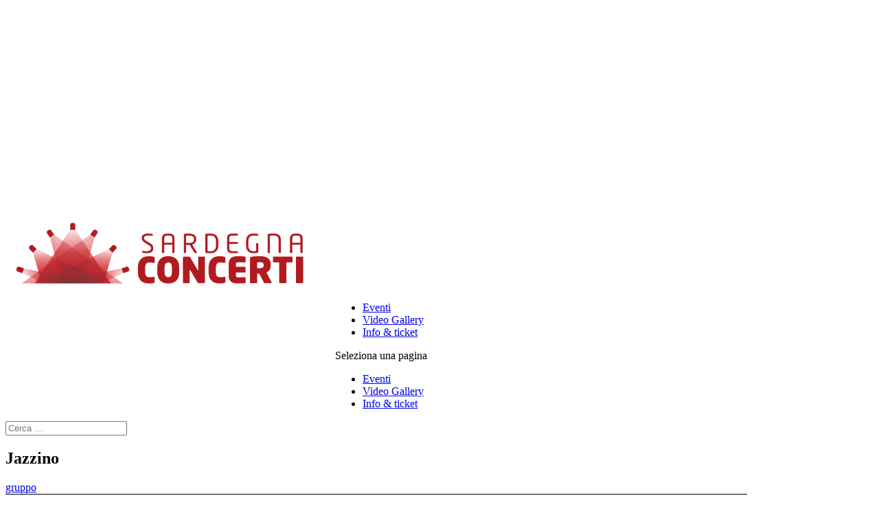

--- FILE ---
content_type: text/html; charset=UTF-8
request_url: https://www.sardegnaconcerti.it/concerti/jazzino/
body_size: 5605
content:

<!DOCTYPE html><html lang="it-IT"><head><meta charset="UTF-8" /><meta http-equiv="X-UA-Compatible" content="IE=edge"><link rel="pingback" href="https://www.sardegnaconcerti.it/xmlrpc.php" /> <script type="text/javascript">document.documentElement.className = 'js';</script> <link rel="preconnect" href="https://fonts.gstatic.com" crossorigin /><meta name='robots' content='index, follow, max-image-preview:large, max-snippet:-1, max-video-preview:-1' /><link media="all" href="https://www.sardegnaconcerti.it/wp-content/cache/autoptimize/css/autoptimize_404f18275959ce6373d857d871b413f5.css" rel="stylesheet"><title>Jazzino - Sardegna Concerti</title><link rel="canonical" href="https://www.sardegnaconcerti.it/concerti/jazzino/" /><meta property="og:locale" content="it_IT" /><meta property="og:type" content="article" /><meta property="og:title" content="Jazzino - Sardegna Concerti" /><meta property="og:url" content="https://www.sardegnaconcerti.it/concerti/jazzino/" /><meta property="og:site_name" content="Sardegna Concerti" /><meta property="article:modified_time" content="2016-03-29T19:00:27+00:00" /><meta property="og:image" content="https://www.sardegnaconcerti.it/wp-content/uploads/2016/03/JazzinoILM.jpg" /><meta property="og:image:width" content="2048" /><meta property="og:image:height" content="1536" /><meta property="og:image:type" content="image/jpeg" /><meta name="twitter:card" content="summary_large_image" /> <script type="application/ld+json" class="yoast-schema-graph">{"@context":"https://schema.org","@graph":[{"@type":"WebPage","@id":"https://www.sardegnaconcerti.it/concerti/jazzino/","url":"https://www.sardegnaconcerti.it/concerti/jazzino/","name":"Jazzino - Sardegna Concerti","isPartOf":{"@id":"https://www.sardegnaconcerti.it/#website"},"primaryImageOfPage":{"@id":"https://www.sardegnaconcerti.it/concerti/jazzino/#primaryimage"},"image":{"@id":"https://www.sardegnaconcerti.it/concerti/jazzino/#primaryimage"},"thumbnailUrl":"https://www.sardegnaconcerti.it/wp-content/uploads/2016/03/JazzinoILM.jpg","datePublished":"2016-03-29T18:35:33+00:00","dateModified":"2016-03-29T19:00:27+00:00","breadcrumb":{"@id":"https://www.sardegnaconcerti.it/concerti/jazzino/#breadcrumb"},"inLanguage":"it-IT","potentialAction":[{"@type":"ReadAction","target":["https://www.sardegnaconcerti.it/concerti/jazzino/"]}]},{"@type":"ImageObject","inLanguage":"it-IT","@id":"https://www.sardegnaconcerti.it/concerti/jazzino/#primaryimage","url":"https://www.sardegnaconcerti.it/wp-content/uploads/2016/03/JazzinoILM.jpg","contentUrl":"https://www.sardegnaconcerti.it/wp-content/uploads/2016/03/JazzinoILM.jpg","width":2048,"height":1536},{"@type":"BreadcrumbList","@id":"https://www.sardegnaconcerti.it/concerti/jazzino/#breadcrumb","itemListElement":[{"@type":"ListItem","position":1,"name":"Home","item":"https://www.sardegnaconcerti.it/"},{"@type":"ListItem","position":2,"name":"Progetti","item":"https://www.sardegnaconcerti.it/concerti/"},{"@type":"ListItem","position":3,"name":"Jazzino"}]},{"@type":"WebSite","@id":"https://www.sardegnaconcerti.it/#website","url":"https://www.sardegnaconcerti.it/","name":"Sardegna Concerti","description":"","potentialAction":[{"@type":"SearchAction","target":{"@type":"EntryPoint","urlTemplate":"https://www.sardegnaconcerti.it/?s={search_term_string}"},"query-input":"required name=search_term_string"}],"inLanguage":"it-IT"}]}</script> <link rel='dns-prefetch' href='//fonts.googleapis.com' /><link rel='dns-prefetch' href='//www.googletagmanager.com' /><link rel="alternate" type="application/rss+xml" title="Sardegna Concerti &raquo; Feed" href="https://www.sardegnaconcerti.it/feed/" /><link rel="alternate" type="application/rss+xml" title="Sardegna Concerti &raquo; Feed dei commenti" href="https://www.sardegnaconcerti.it/comments/feed/" /><link rel="alternate" type="text/calendar" title="Sardegna Concerti &raquo; iCal Feed" href="https://www.sardegnaconcerti.it/events/?ical=1" /><meta content="Divi Child v.2.6.2" name="generator"/><link rel='stylesheet' id='mec-google-fonts-css' href='//fonts.googleapis.com/css?family=Montserrat%3A400%2C700%7CRoboto%3A100%2C300%2C400%2C700&#038;ver=6.4.7' type='text/css' media='all' /> <script type="text/javascript" src="https://www.sardegnaconcerti.it/wp-includes/js/jquery/jquery.min.js?ver=3.7.1" id="jquery-core-js"></script> <script type="text/javascript" src="https://www.sardegnaconcerti.it/wp-includes/js/jquery/jquery-migrate.min.js?ver=3.4.1" id="jquery-migrate-js"></script> <script type="text/javascript" src="https://www.sardegnaconcerti.it/wp-content/plugins/modern-events-calendar-lite/assets/js/mec-general-calendar.js?ver=6.4.5" id="mec-general-calendar-script-js"></script> <script type="text/javascript" id="mec-frontend-script-js-extra">var mecdata = {"day":"giorno","days":"giorni","hour":"ora","hours":"ore","minute":"minuto","minutes":"minuti","second":"secondo","seconds":"secondi","elementor_edit_mode":"no","recapcha_key":"","ajax_url":"https:\/\/www.sardegnaconcerti.it\/wp-admin\/admin-ajax.php","fes_nonce":"40aaf3080c","current_year":"2026","current_month":"01","datepicker_format":"yy-mm-dd"};</script> <script type="text/javascript" src="https://www.sardegnaconcerti.it/wp-content/plugins/modern-events-calendar-lite/assets/js/frontend.js?ver=6.4.5" id="mec-frontend-script-js"></script> <script type="text/javascript" src="https://www.sardegnaconcerti.it/wp-content/plugins/modern-events-calendar-lite/assets/js/events.js?ver=6.4.5" id="mec-events-script-js"></script> <link rel="https://api.w.org/" href="https://www.sardegnaconcerti.it/wp-json/" /><link rel="alternate" type="application/json" href="https://www.sardegnaconcerti.it/wp-json/wp/v2/project/88" /><link rel="EditURI" type="application/rsd+xml" title="RSD" href="https://www.sardegnaconcerti.it/xmlrpc.php?rsd" /><link rel="alternate" type="application/json+oembed" href="https://www.sardegnaconcerti.it/wp-json/oembed/1.0/embed?url=https%3A%2F%2Fwww.sardegnaconcerti.it%2Fconcerti%2Fjazzino%2F" /><link rel="alternate" type="text/xml+oembed" href="https://www.sardegnaconcerti.it/wp-json/oembed/1.0/embed?url=https%3A%2F%2Fwww.sardegnaconcerti.it%2Fconcerti%2Fjazzino%2F&#038;format=xml" /><meta name="generator" content="Site Kit by Google 1.131.0" /><meta name="tec-api-version" content="v1"><meta name="tec-api-origin" content="https://www.sardegnaconcerti.it"><link rel="alternate" href="https://www.sardegnaconcerti.it/wp-json/tribe/events/v1/" /><meta name="viewport" content="width=device-width, initial-scale=1.0, maximum-scale=1.0, user-scalable=0" /> <script>(function(w,d,s,l,i){w[l]=w[l]||[];w[l].push({'gtm.start':
new Date().getTime(),event:'gtm.js'});var f=d.getElementsByTagName(s)[0],
j=d.createElement(s),dl=l!='dataLayer'?'&l='+l:'';j.async=true;j.src=
'https://www.googletagmanager.com/gtm.js?id='+i+dl;f.parentNode.insertBefore(j,f);
})(window,document,'script','dataLayer','GTM-NDGFVWF');</script> <link rel="icon" href="https://www.sardegnaconcerti.it/wp-content/uploads/2015/11/cropped-LogoSarcon-e1447775897689-32x32.png" sizes="32x32" /><link rel="icon" href="https://www.sardegnaconcerti.it/wp-content/uploads/2015/11/cropped-LogoSarcon-e1447775897689-192x192.png" sizes="192x192" /><link rel="apple-touch-icon" href="https://www.sardegnaconcerti.it/wp-content/uploads/2015/11/cropped-LogoSarcon-e1447775897689-180x180.png" /><meta name="msapplication-TileImage" content="https://www.sardegnaconcerti.it/wp-content/uploads/2015/11/cropped-LogoSarcon-e1447775897689-270x270.png" /></head><body data-rsssl=1 class="project-template-default single single-project postid-88 tribe-no-js page-template-divi-child et_color_scheme_red et_pb_button_helper_class et_fixed_nav et_show_nav et_primary_nav_dropdown_animation_fade et_secondary_nav_dropdown_animation_fade et_header_style_left et_pb_footer_columns4 et_cover_background et_pb_gutter osx et_pb_gutters3 et_right_sidebar et_divi_theme et-db"><div id="page-container"><header id="main-header" data-height-onload="100"><div class="container clearfix et_menu_container"><div class="logo_container"> <span class="logo_helper"></span> <a href="https://www.sardegnaconcerti.it/"> <img src="/wp-content/uploads/2016/04/SarconLogoOrizz-e1462205596702.png" width="450" height="98" alt="Sardegna Concerti" id="logo" data-height-percentage="82" /> </a></div><div id="et-top-navigation" data-height="100" data-fixed-height="52"><nav id="top-menu-nav"><ul id="top-menu" class="nav"><li id="menu-item-178" class="menu-item menu-item-type-custom menu-item-object-custom menu-item-178"><a href="/events">Eventi</a></li><li id="menu-item-18" class="menu-item menu-item-type-post_type menu-item-object-page menu-item-18"><a href="https://www.sardegnaconcerti.it/gallery/">Video Gallery</a></li><li id="menu-item-282" class="menu-item menu-item-type-post_type menu-item-object-page menu-item-282"><a href="https://www.sardegnaconcerti.it/contatti-e-biglietterie/">Info &#038; ticket</a></li></ul></nav><div id="et_top_search"> <span id="et_search_icon"></span></div><div id="et_mobile_nav_menu"><div class="mobile_nav closed"> <span class="select_page">Seleziona una pagina</span> <span class="mobile_menu_bar mobile_menu_bar_toggle"></span></div></div></div></div><div class="et_search_outer"><div class="container et_search_form_container"><form role="search" method="get" class="et-search-form" action="https://www.sardegnaconcerti.it/"> <input type="search" class="et-search-field" placeholder="Cerca &hellip;" value="" name="s" title="Cerca:" /></form> <span class="et_close_search_field"></span></div></div></header><div id="et-main-area"><div id="main-content"><div class="container"><div id="content-area" class="clearfix"><div id="left-area"><article id="post-88" class="post-88 project type-project status-publish has-post-thumbnail hentry project_category-gruppo"><div class="et_main_title"><h1 class="entry-title">Jazzino</h1> <span class="et_project_categories"><a href="https://www.sardegnaconcerti.it/project_category/gruppo/" rel="tag">gruppo</a></span></div> <img src="https://www.sardegnaconcerti.it/wp-content/uploads/2016/03/JazzinoILM-1080x810.jpg" alt="" class="" width="1080" height="9999" /><div class="entry-content"></div><div class="et_project_meta"> <strong class="et_project_meta_title">Competenze</strong><p></p> <strong class="et_project_meta_title">Postato il</strong><p>29 Marzo 2016</p></div><div class="nav-single clearfix"> <span class="nav-previous"><a href="https://www.sardegnaconcerti.it/concerti/jazz-in-sardegna/" rel="prev"><span class="meta-nav">&larr;</span> Jazz in Sardegna</a></span> <span class="nav-next"><a href="https://www.sardegnaconcerti.it/concerti/european-jazz-expo/" rel="next">European Jazz Expò <span class="meta-nav">&rarr;</span></a></span></div></article></div><div id="sidebar"></div></div></div></div><footer id="main-footer"><div id="et-footer-nav"><div class="container"><ul id="menu-footer" class="bottom-nav"><li id="menu-item-3341" class="menu-item menu-item-type-post_type menu-item-object-page menu-item-3341"><a href="https://www.sardegnaconcerti.it/chi-siamo/">Chi siamo</a></li><li id="menu-item-3311" class="menu-item menu-item-type-post_type menu-item-object-page menu-item-3311"><a href="https://www.sardegnaconcerti.it/gallery/">Video Gallery</a></li><li id="menu-item-3310" class="menu-item menu-item-type-post_type menu-item-object-page menu-item-3310"><a href="https://www.sardegnaconcerti.it/contatti-e-biglietterie/">Contatti e biglietterie</a></li><li id="menu-item-3342" class="menu-item menu-item-type-post_type menu-item-object-page menu-item-3342"><a href="https://www.sardegnaconcerti.it/informativa-cookies/">Informativa sui cookies</a></li><li id="menu-item-3309" class="menu-item menu-item-type-post_type menu-item-object-page menu-item-3309"><a href="https://www.sardegnaconcerti.it/termini-duso-e-privacy/">Termini d’uso e Privacy</a></li><li id="menu-item-5027" class="menu-item menu-item-type-post_type menu-item-object-page menu-item-5027"><a href="https://www.sardegnaconcerti.it/trasparenza/">Trasparenza</a></li></ul></div></div><div id="footer-bottom"><div class="container clearfix"><ul class="et-social-icons"><li class="et-social-icon et-social-facebook"> <a href="https://www.facebook.com/SarConcerti" class="icon"> <span>Facebook</span> </a></li><li class="et-social-icon et-social-instagram"> <a href="https://www.instagram.com/sardegnaconcerti/" class="icon"> <span>Instagram</span> </a></li></ul><p id="footer-info">Progettato da <a href="https://www.elegantthemes.com" title="Premium WordPress Themes">Elegant Themes</a> | Sviluppato da <a href="https://www.wordpress.org">WordPress</a></p></div></div></footer></div></div> <script>( function ( body ) {
			'use strict';
			body.className = body.className.replace( /\btribe-no-js\b/, 'tribe-js' );
		} )( document.body );</script> <script>var tribe_l10n_datatables = {"aria":{"sort_ascending":": attiva per ordinare la colonna in ordine crescente","sort_descending":": attiva per ordinare la colonna in ordine decrescente"},"length_menu":"Mostra voci di _MENU_","empty_table":"Nessun dato disponibile nella tabella","info":"Visualizzazione da _START_ a _END_ di _TOTAL_ voci","info_empty":"Visualizzazione da 0 a 0 di 0 voci","info_filtered":"(filtrato da _MAX_ total voci)","zero_records":"Nessun record corrispondente trovato","search":"Ricerca:","all_selected_text":"Tutti gli elementi di questa pagina sono stati selezionati. ","select_all_link":"Seleziona tutte le pagine","clear_selection":"Cancella selezione.","pagination":{"all":"Tutte","next":"Successiva","previous":"Precedente"},"select":{"rows":{"0":"","_":": %d righe selezionate","1":": 1 riga selezionata"}},"datepicker":{"dayNames":["domenica","luned\u00ec","marted\u00ec","mercoled\u00ec","gioved\u00ec","venerd\u00ec","sabato"],"dayNamesShort":["Dom","Lun","Mar","Mer","Gio","Ven","Sab"],"dayNamesMin":["D","L","M","M","G","V","S"],"monthNames":["Gennaio","Febbraio","Marzo","Aprile","Maggio","Giugno","Luglio","Agosto","Settembre","Ottobre","Novembre","Dicembre"],"monthNamesShort":["Gennaio","Febbraio","Marzo","Aprile","Maggio","Giugno","Luglio","Agosto","Settembre","Ottobre","Novembre","Dicembre"],"monthNamesMin":["Gen","Feb","Mar","Apr","Mag","Giu","Lug","Ago","Set","Ott","Nov","Dic"],"nextText":"Successiva","prevText":"Precedente","currentText":"Oggi","closeText":"Fatto","today":"Oggi","clear":"Clear"}};</script><script type="text/javascript" src="https://www.sardegnaconcerti.it/wp-includes/js/jquery/ui/core.min.js?ver=1.13.2" id="jquery-ui-core-js"></script> <script type="text/javascript" src="https://www.sardegnaconcerti.it/wp-includes/js/jquery/ui/datepicker.min.js?ver=1.13.2" id="jquery-ui-datepicker-js"></script> <script type="text/javascript" id="jquery-ui-datepicker-js-after">jQuery(function(jQuery){jQuery.datepicker.setDefaults({"closeText":"Chiudi","currentText":"Oggi","monthNames":["Gennaio","Febbraio","Marzo","Aprile","Maggio","Giugno","Luglio","Agosto","Settembre","Ottobre","Novembre","Dicembre"],"monthNamesShort":["Gen","Feb","Mar","Apr","Mag","Giu","Lug","Ago","Set","Ott","Nov","Dic"],"nextText":"Prossimo","prevText":"Precedente","dayNames":["domenica","luned\u00ec","marted\u00ec","mercoled\u00ec","gioved\u00ec","venerd\u00ec","sabato"],"dayNamesShort":["Dom","Lun","Mar","Mer","Gio","Ven","Sab"],"dayNamesMin":["D","L","M","M","G","V","S"],"dateFormat":"d MM yy","firstDay":1,"isRTL":false});});</script> <script type="text/javascript" src="https://www.sardegnaconcerti.it/wp-content/plugins/modern-events-calendar-lite/assets/js/isotope.pkgd.min.js?ver=6.4.5" id="mec-isotope-script-js"></script> <script type="text/javascript" src="https://www.sardegnaconcerti.it/wp-content/plugins/modern-events-calendar-lite/assets/js/imagesload.js?ver=6.4.5" id="mec-imagesload-script-js"></script> <script type="text/javascript" src="https://www.sardegnaconcerti.it/wp-content/plugins/modern-events-calendar-lite/assets/js/jquery.typewatch.js?ver=6.4.5" id="mec-typekit-script-js"></script> <script type="text/javascript" src="https://www.sardegnaconcerti.it/wp-content/plugins/modern-events-calendar-lite/assets/packages/featherlight/featherlight.js?ver=6.4.5" id="featherlight-js"></script> <script type="text/javascript" src="https://www.sardegnaconcerti.it/wp-content/plugins/modern-events-calendar-lite/assets/packages/select2/select2.full.min.js?ver=6.4.5" id="mec-select2-script-js"></script> <script type="text/javascript" src="https://www.sardegnaconcerti.it/wp-content/plugins/modern-events-calendar-lite/assets/packages/tooltip/tooltip.js?ver=6.4.5" id="mec-tooltip-script-js"></script> <script type="text/javascript" src="https://www.sardegnaconcerti.it/wp-content/plugins/modern-events-calendar-lite/assets/packages/lity/lity.min.js?ver=6.4.5" id="mec-lity-script-js"></script> <script type="text/javascript" src="https://www.sardegnaconcerti.it/wp-content/plugins/modern-events-calendar-lite/assets/packages/colorbrightness/colorbrightness.min.js?ver=6.4.5" id="mec-colorbrightness-script-js"></script> <script type="text/javascript" src="https://www.sardegnaconcerti.it/wp-content/plugins/modern-events-calendar-lite/assets/packages/owl-carousel/owl.carousel.min.js?ver=6.4.5" id="mec-owl-carousel-script-js"></script> <script type="text/javascript" id="divi-custom-script-js-extra">var DIVI = {"item_count":"%d Item","items_count":"%d Items"};
var et_builder_utils_params = {"condition":{"diviTheme":true,"extraTheme":false},"scrollLocations":["app","top"],"builderScrollLocations":{"desktop":"app","tablet":"app","phone":"app"},"onloadScrollLocation":"app","builderType":"fe"};
var et_frontend_scripts = {"builderCssContainerPrefix":"#et-boc","builderCssLayoutPrefix":"#et-boc .et-l"};
var et_pb_custom = {"ajaxurl":"https:\/\/www.sardegnaconcerti.it\/wp-admin\/admin-ajax.php","images_uri":"https:\/\/www.sardegnaconcerti.it\/wp-content\/themes\/Divi\/images","builder_images_uri":"https:\/\/www.sardegnaconcerti.it\/wp-content\/themes\/Divi\/includes\/builder\/images","et_frontend_nonce":"fc8579c679","subscription_failed":"Si prega di verificare i campi di seguito per assicurarsi di aver inserito le informazioni corrette.","et_ab_log_nonce":"43a2f59b3d","fill_message":"Compila i seguenti campi:","contact_error_message":"Per favore, correggi i seguenti errori:","invalid":"E-mail non valido","captcha":"Captcha","prev":"Indietro","previous":"Precedente","next":"Accanto","wrong_captcha":"Hai inserito un numero errato nei captcha.","wrong_checkbox":"Casella di controllo","ignore_waypoints":"no","is_divi_theme_used":"1","widget_search_selector":".widget_search","ab_tests":[],"is_ab_testing_active":"","page_id":"88","unique_test_id":"","ab_bounce_rate":"5","is_cache_plugin_active":"yes","is_shortcode_tracking":"","tinymce_uri":"https:\/\/www.sardegnaconcerti.it\/wp-content\/themes\/Divi\/includes\/builder\/frontend-builder\/assets\/vendors","accent_color":"#6b0c21","waypoints_options":[]};
var et_pb_box_shadow_elements = [];</script> <script type="text/javascript" src="https://www.sardegnaconcerti.it/wp-content/themes/Divi/js/scripts.min.js?ver=4.23.4" id="divi-custom-script-js"></script> <script type="text/javascript" src="https://www.sardegnaconcerti.it/wp-content/themes/Divi/includes/builder/feature/dynamic-assets/assets/js/jquery.fitvids.js?ver=4.23.4" id="fitvids-js"></script> <script type="text/javascript" src="https://www.sardegnaconcerti.it/wp-content/plugins/modern-events-calendar-lite/app/addons/divi/scripts/frontend-bundle.min.js?ver=1.0.0" id="divi-frontend-bundle-js"></script> <script type="text/javascript" src="https://www.sardegnaconcerti.it/wp-content/plugins/wpdatatables/integrations/page_builders/divi-wpdt/scripts/frontend-bundle.min.js?ver=1.0.0" id="divi-wpdt-frontend-bundle-js"></script> <script type="text/javascript" src="https://www.sardegnaconcerti.it/wp-content/themes/Divi/core/admin/js/common.js?ver=4.23.4" id="et-core-common-js"></script> </body></html>

--- FILE ---
content_type: text/plain
request_url: https://www.google-analytics.com/j/collect?v=1&_v=j102&a=1424803355&t=pageview&_s=1&dl=https%3A%2F%2Fwww.sardegnaconcerti.it%2Fconcerti%2Fjazzino%2F&ul=en-us%40posix&dt=Jazzino%20-%20Sardegna%20Concerti&sr=1280x720&vp=1280x720&_u=YEBAAAABAAAAAC~&jid=121964260&gjid=2127757914&cid=1887748874.1769308080&tid=UA-50451802-1&_gid=697746949.1769308080&_r=1&_slc=1&gtm=45He61m0n81NDGFVWFv76513214za200zd76513214&gcd=13l3l3l3l1l1&dma=0&tag_exp=103116026~103200004~104527907~104528501~104684208~104684211~105391252~115938466~115938469~116682876~116992598~117041587~117223565&z=172099737
body_size: -453
content:
2,cG-PNF1YEZ918